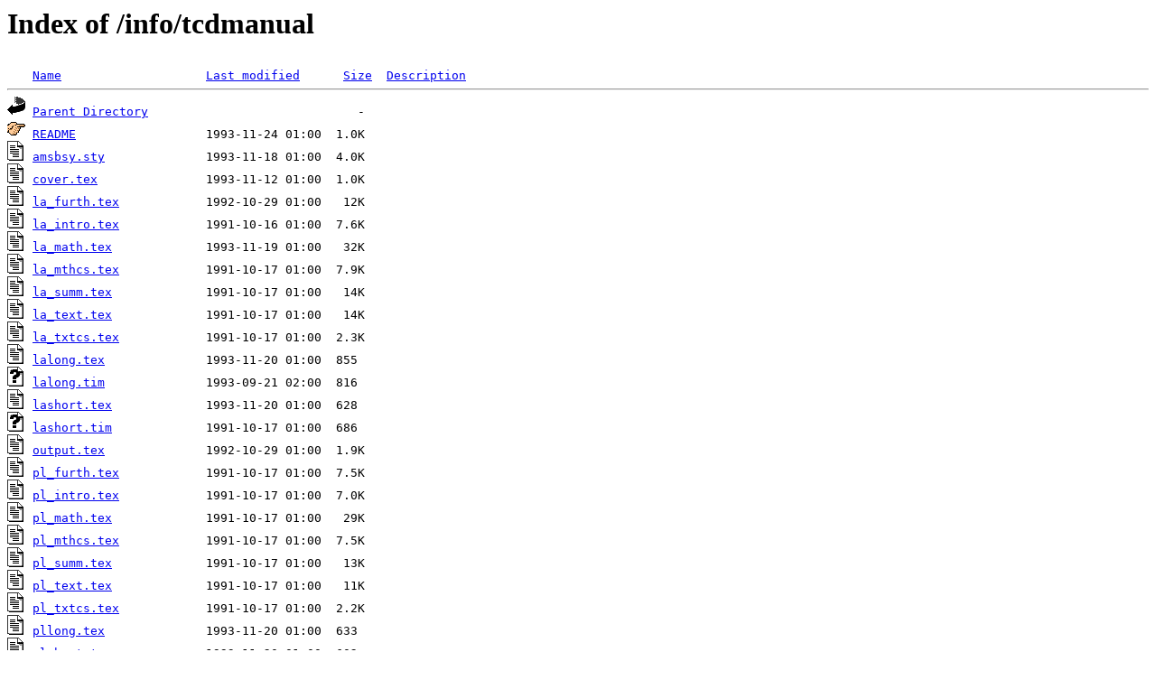

--- FILE ---
content_type: text/html;charset=UTF-8
request_url: https://ctan.mines-albi.fr/info/tcdmanual/
body_size: 700
content:
<!DOCTYPE HTML PUBLIC "-//W3C//DTD HTML 3.2 Final//EN">
<html>
 <head>
  <title>Index of /info/tcdmanual</title>
 </head>
 <body>
<h1>Index of /info/tcdmanual</h1>
<pre><img src="/icons/blank.gif" alt="Icon "> <a href="?C=N;O=D">Name</a>                    <a href="?C=M;O=A">Last modified</a>      <a href="?C=S;O=A">Size</a>  <a href="?C=D;O=A">Description</a><hr><img src="/icons/back.gif" alt="[PARENTDIR]"> <a href="/info/">Parent Directory</a>                             -   
<img src="/icons/hand.right.gif" alt="[   ]"> <a href="README">README</a>                  1993-11-24 01:00  1.0K  
<img src="/icons/text.gif" alt="[TXT]"> <a href="amsbsy.sty">amsbsy.sty</a>              1993-11-18 01:00  4.0K  
<img src="/icons/text.gif" alt="[TXT]"> <a href="cover.tex">cover.tex</a>               1993-11-12 01:00  1.0K  
<img src="/icons/text.gif" alt="[TXT]"> <a href="la_furth.tex">la_furth.tex</a>            1992-10-29 01:00   12K  
<img src="/icons/text.gif" alt="[TXT]"> <a href="la_intro.tex">la_intro.tex</a>            1991-10-16 01:00  7.6K  
<img src="/icons/text.gif" alt="[TXT]"> <a href="la_math.tex">la_math.tex</a>             1993-11-19 01:00   32K  
<img src="/icons/text.gif" alt="[TXT]"> <a href="la_mthcs.tex">la_mthcs.tex</a>            1991-10-17 01:00  7.9K  
<img src="/icons/text.gif" alt="[TXT]"> <a href="la_summ.tex">la_summ.tex</a>             1991-10-17 01:00   14K  
<img src="/icons/text.gif" alt="[TXT]"> <a href="la_text.tex">la_text.tex</a>             1991-10-17 01:00   14K  
<img src="/icons/text.gif" alt="[TXT]"> <a href="la_txtcs.tex">la_txtcs.tex</a>            1991-10-17 01:00  2.3K  
<img src="/icons/text.gif" alt="[TXT]"> <a href="lalong.tex">lalong.tex</a>              1993-11-20 01:00  855   
<img src="/icons/unknown.gif" alt="[   ]"> <a href="lalong.tim">lalong.tim</a>              1993-09-21 02:00  816   
<img src="/icons/text.gif" alt="[TXT]"> <a href="lashort.tex">lashort.tex</a>             1993-11-20 01:00  628   
<img src="/icons/unknown.gif" alt="[   ]"> <a href="lashort.tim">lashort.tim</a>             1991-10-17 01:00  686   
<img src="/icons/text.gif" alt="[TXT]"> <a href="output.tex">output.tex</a>              1992-10-29 01:00  1.9K  
<img src="/icons/text.gif" alt="[TXT]"> <a href="pl_furth.tex">pl_furth.tex</a>            1991-10-17 01:00  7.5K  
<img src="/icons/text.gif" alt="[TXT]"> <a href="pl_intro.tex">pl_intro.tex</a>            1991-10-17 01:00  7.0K  
<img src="/icons/text.gif" alt="[TXT]"> <a href="pl_math.tex">pl_math.tex</a>             1991-10-17 01:00   29K  
<img src="/icons/text.gif" alt="[TXT]"> <a href="pl_mthcs.tex">pl_mthcs.tex</a>            1991-10-17 01:00  7.5K  
<img src="/icons/text.gif" alt="[TXT]"> <a href="pl_summ.tex">pl_summ.tex</a>             1991-10-17 01:00   13K  
<img src="/icons/text.gif" alt="[TXT]"> <a href="pl_text.tex">pl_text.tex</a>             1991-10-17 01:00   11K  
<img src="/icons/text.gif" alt="[TXT]"> <a href="pl_txtcs.tex">pl_txtcs.tex</a>            1991-10-17 01:00  2.2K  
<img src="/icons/text.gif" alt="[TXT]"> <a href="pllong.tex">pllong.tex</a>              1993-11-20 01:00  633   
<img src="/icons/text.gif" alt="[TXT]"> <a href="plshort.tex">plshort.tex</a>             1993-11-20 01:00  602   
<hr></pre>
</body></html>
